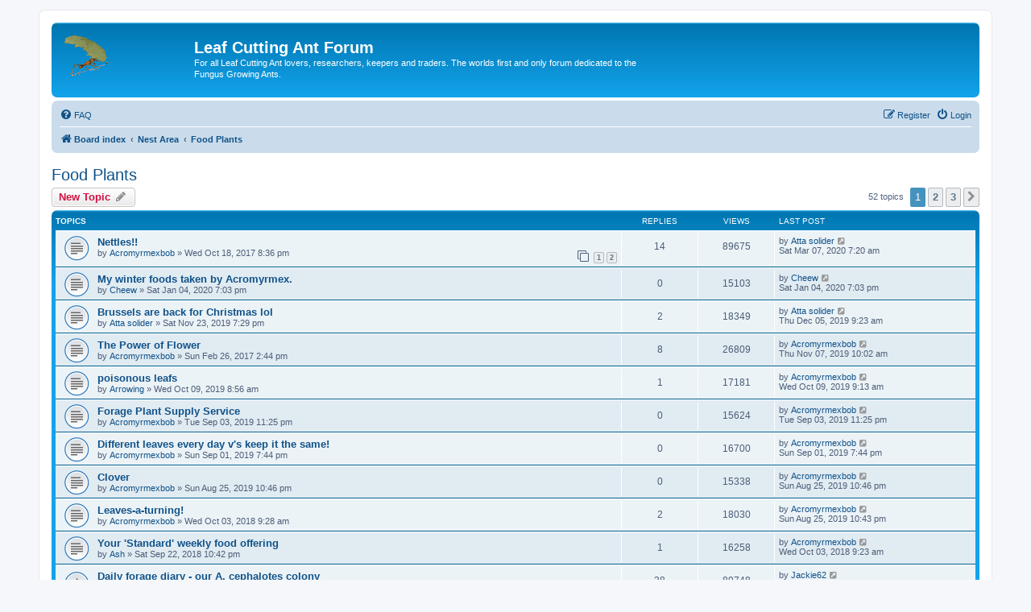

--- FILE ---
content_type: text/html; charset=UTF-8
request_url: http://www.leafcuttingants.com/forum/viewforum.php?f=14&sid=5be2d849d5d107bf4dc07c7b60a51872
body_size: 7907
content:
<!DOCTYPE html>
<html dir="ltr" lang="en-gb">
<head>
<meta charset="utf-8" />
<meta http-equiv="X-UA-Compatible" content="IE=edge">
<meta name="viewport" content="width=device-width, initial-scale=1" />

        <link href="https://groups.tapatalk-cdn.com/static/manifest/manifest.json" rel="manifest">
        
        <meta name="apple-itunes-app" content="app-id=307880732, affiliate-data=at=10lR7C, app-argument=tapatalk://www.leafcuttingants.com/forum/?fid=14&page=1&perpage=25&location=forum" />
        
<title>Food Plants - Leaf Cutting Ant Forum</title>

	<link rel="alternate" type="application/atom+xml" title="Feed - Leaf Cutting Ant Forum" href="/forum/app.php/feed?sid=fdb8e6a19507b3f1452f9c9dbe7b9d05">			<link rel="alternate" type="application/atom+xml" title="Feed - New Topics" href="/forum/app.php/feed/topics?sid=fdb8e6a19507b3f1452f9c9dbe7b9d05">		<link rel="alternate" type="application/atom+xml" title="Feed - Forum - Food Plants" href="/forum/app.php/feed/forum/14?sid=fdb8e6a19507b3f1452f9c9dbe7b9d05">		
	<link rel="canonical" href="http://www.leafcuttingants.com/forum/viewforum.php?f=14">

<!--
	phpBB style name: prosilver
	Based on style:   prosilver (this is the default phpBB3 style)
	Original author:  Tom Beddard ( http://www.subBlue.com/ )
	Modified by:
-->

<link href="./assets/css/font-awesome.min.css?assets_version=11" rel="stylesheet">
<link href="./styles/prosilver/theme/stylesheet.css?assets_version=11" rel="stylesheet">
<link href="./styles/prosilver/theme/en/stylesheet.css?assets_version=11" rel="stylesheet">




<!--[if lte IE 9]>
	<link href="./styles/prosilver/theme/tweaks.css?assets_version=11" rel="stylesheet">
<![endif]-->





</head>
<body id="phpbb" class="nojs notouch section-viewforum ltr ">


<div id="wrap" class="wrap">
	<a id="top" class="top-anchor" accesskey="t"></a>
	<div id="page-header">
		<div class="headerbar" role="banner">
					<div class="inner">

			<div id="site-description" class="site-description">
				<a id="logo" class="logo" href="./index.php?sid=fdb8e6a19507b3f1452f9c9dbe7b9d05" title="Board index"><span class="site_logo"></span></a>
				<h1>Leaf Cutting Ant Forum</h1>
				<p>For all Leaf Cutting Ant lovers, researchers, keepers and traders. The worlds first and only forum dedicated to the Fungus Growing Ants.</p>
				<p class="skiplink"><a href="#start_here">Skip to content</a></p>
			</div>

									
			</div>
					</div>
				<div class="navbar" role="navigation">
	<div class="inner">

	<ul id="nav-main" class="nav-main linklist" role="menubar">

		<li id="quick-links" class="quick-links dropdown-container responsive-menu hidden" data-skip-responsive="true">
			<a href="#" class="dropdown-trigger">
				<i class="icon fa-bars fa-fw" aria-hidden="true"></i><span>Quick links</span>
			</a>
			<div class="dropdown">
				<div class="pointer"><div class="pointer-inner"></div></div>
				<ul class="dropdown-contents" role="menu">
					
					
										<li class="separator"></li>

									</ul>
			</div>
		</li>

				<li data-skip-responsive="true">
			<a href="/forum/app.php/help/faq?sid=fdb8e6a19507b3f1452f9c9dbe7b9d05" rel="help" title="Frequently Asked Questions" role="menuitem">
				<i class="icon fa-question-circle fa-fw" aria-hidden="true"></i><span>FAQ</span>
			</a>
		</li>
						
			<li class="rightside"  data-skip-responsive="true">
			<a href="./ucp.php?mode=login&amp;sid=fdb8e6a19507b3f1452f9c9dbe7b9d05" title="Login" accesskey="x" role="menuitem">
				<i class="icon fa-power-off fa-fw" aria-hidden="true"></i><span>Login</span>
			</a>
		</li>
					<li class="rightside" data-skip-responsive="true">
				<a href="./ucp.php?mode=register&amp;sid=fdb8e6a19507b3f1452f9c9dbe7b9d05" role="menuitem">
					<i class="icon fa-pencil-square-o  fa-fw" aria-hidden="true"></i><span>Register</span>
				</a>
			</li>
						</ul>

	<ul id="nav-breadcrumbs" class="nav-breadcrumbs linklist navlinks" role="menubar">
								<li class="breadcrumbs" itemscope itemtype="http://schema.org/BreadcrumbList">
										<span class="crumb"  itemtype="http://schema.org/ListItem" itemprop="itemListElement" itemscope><a href="./index.php?sid=fdb8e6a19507b3f1452f9c9dbe7b9d05" itemtype="https://schema.org/Thing" itemprop="item" accesskey="h" data-navbar-reference="index"><i class="icon fa-home fa-fw"></i><span itemprop="name">Board index</span></a><meta itemprop="position" content="1" /></span>

											<span class="crumb"  itemtype="http://schema.org/ListItem" itemprop="itemListElement" itemscope data-forum-id="8"><a href="./viewforum.php?f=8&amp;sid=fdb8e6a19507b3f1452f9c9dbe7b9d05" itemtype="https://schema.org/Thing" itemprop="item"><span itemprop="name">Nest Area</span></a><meta itemprop="position" content="2" /></span>
															<span class="crumb"  itemtype="http://schema.org/ListItem" itemprop="itemListElement" itemscope data-forum-id="14"><a href="./viewforum.php?f=14&amp;sid=fdb8e6a19507b3f1452f9c9dbe7b9d05" itemtype="https://schema.org/Thing" itemprop="item"><span itemprop="name">Food Plants</span></a><meta itemprop="position" content="3" /></span>
												</li>
		
			</ul>

	</div>
</div>
	</div>

	
	<a id="start_here" class="anchor"></a>
	<div id="page-body" class="page-body" role="main">
		
		<h2 class="forum-title"><a href="./viewforum.php?f=14&amp;sid=fdb8e6a19507b3f1452f9c9dbe7b9d05">Food Plants</a></h2>
<div>
	<!-- NOTE: remove the style="display: none" when you want to have the forum description on the forum body -->
	<div style="display: none !important;">What you feed, where you get it from, basically we will build up a comrehensive list of suitable plants to feed Leaf Cutters. Also in temperate countries, what do you feed them in the Winter?<br /></div>	</div>



	<div class="action-bar bar-top">

				
		<a href="./posting.php?mode=post&amp;f=14&amp;sid=fdb8e6a19507b3f1452f9c9dbe7b9d05" class="button" title="Post a new topic">
							<span>New Topic</span> <i class="icon fa-pencil fa-fw" aria-hidden="true"></i>
					</a>
				
	
	<div class="pagination">
				52 topics
					<ul>
		<li class="active"><span>1</span></li>
				<li><a class="button" href="./viewforum.php?f=14&amp;sid=fdb8e6a19507b3f1452f9c9dbe7b9d05&amp;start=25" role="button">2</a></li>
				<li><a class="button" href="./viewforum.php?f=14&amp;sid=fdb8e6a19507b3f1452f9c9dbe7b9d05&amp;start=50" role="button">3</a></li>
				<li class="arrow next"><a class="button button-icon-only" href="./viewforum.php?f=14&amp;sid=fdb8e6a19507b3f1452f9c9dbe7b9d05&amp;start=25" rel="next" role="button"><i class="icon fa-chevron-right fa-fw" aria-hidden="true"></i><span class="sr-only">Next</span></a></li>
	</ul>
			</div>

	</div>




	
			<div class="forumbg">
		<div class="inner">
		<ul class="topiclist">
			<li class="header">
				<dl class="row-item">
					<dt><div class="list-inner">Topics</div></dt>
					<dd class="posts">Replies</dd>
					<dd class="views">Views</dd>
					<dd class="lastpost"><span>Last post</span></dd>
				</dl>
			</li>
		</ul>
		<ul class="topiclist topics">
	
				<li class="row bg1">
						<dl class="row-item topic_read">
				<dt title="No unread posts">
										<div class="list-inner">
																		<a href="./viewtopic.php?f=14&amp;t=983&amp;sid=fdb8e6a19507b3f1452f9c9dbe7b9d05" class="topictitle">Nettles!!</a>																								<br />
						
												<div class="responsive-show" style="display: none;">
							Last post by <a href="./memberlist.php?mode=viewprofile&amp;u=58&amp;sid=fdb8e6a19507b3f1452f9c9dbe7b9d05" class="username">Atta solider</a> &laquo; <a href="./viewtopic.php?f=14&amp;t=983&amp;p=48353&amp;sid=fdb8e6a19507b3f1452f9c9dbe7b9d05#p48353" title="Go to last post">Sat Mar 07, 2020 7:20 am</a>
													</div>
														<span class="responsive-show left-box" style="display: none;">Replies: <strong>14</strong></span>
													
						<div class="topic-poster responsive-hide left-box">
																					by <a href="./memberlist.php?mode=viewprofile&amp;u=2&amp;sid=fdb8e6a19507b3f1452f9c9dbe7b9d05" class="username">Acromyrmexbob</a> &raquo; Wed Oct 18, 2017 8:36 pm
													</div>

												<div class="pagination">
							<span><i class="icon fa-clone fa-fw" aria-hidden="true"></i></span>
							<ul>
															<li><a class="button" href="./viewtopic.php?f=14&amp;t=983&amp;sid=fdb8e6a19507b3f1452f9c9dbe7b9d05">1</a></li>
																							<li><a class="button" href="./viewtopic.php?f=14&amp;t=983&amp;sid=fdb8e6a19507b3f1452f9c9dbe7b9d05&amp;start=10">2</a></li>
																																													</ul>
						</div>
						
											</div>
				</dt>
				<dd class="posts">14 <dfn>Replies</dfn></dd>
				<dd class="views">89675 <dfn>Views</dfn></dd>
				<dd class="lastpost">
					<span><dfn>Last post </dfn>by <a href="./memberlist.php?mode=viewprofile&amp;u=58&amp;sid=fdb8e6a19507b3f1452f9c9dbe7b9d05" class="username">Atta solider</a>													<a href="./viewtopic.php?f=14&amp;t=983&amp;p=48353&amp;sid=fdb8e6a19507b3f1452f9c9dbe7b9d05#p48353" title="Go to last post">
								<i class="icon fa-external-link-square fa-fw icon-lightgray icon-md" aria-hidden="true"></i><span class="sr-only"></span>
							</a>
												<br />Sat Mar 07, 2020 7:20 am
					</span>
				</dd>
			</dl>
					</li>
		
	

	
	
				<li class="row bg2">
						<dl class="row-item topic_read">
				<dt title="No unread posts">
										<div class="list-inner">
																		<a href="./viewtopic.php?f=14&amp;t=47659&amp;sid=fdb8e6a19507b3f1452f9c9dbe7b9d05" class="topictitle">My winter foods taken by Acromyrmex. </a>																								<br />
						
												<div class="responsive-show" style="display: none;">
							Last post by <a href="./memberlist.php?mode=viewprofile&amp;u=367&amp;sid=fdb8e6a19507b3f1452f9c9dbe7b9d05" class="username">Cheew</a> &laquo; <a href="./viewtopic.php?f=14&amp;t=47659&amp;p=48345&amp;sid=fdb8e6a19507b3f1452f9c9dbe7b9d05#p48345" title="Go to last post">Sat Jan 04, 2020 7:03 pm</a>
													</div>
													
						<div class="topic-poster responsive-hide left-box">
																					by <a href="./memberlist.php?mode=viewprofile&amp;u=367&amp;sid=fdb8e6a19507b3f1452f9c9dbe7b9d05" class="username">Cheew</a> &raquo; Sat Jan 04, 2020 7:03 pm
													</div>

						
											</div>
				</dt>
				<dd class="posts">0 <dfn>Replies</dfn></dd>
				<dd class="views">15103 <dfn>Views</dfn></dd>
				<dd class="lastpost">
					<span><dfn>Last post </dfn>by <a href="./memberlist.php?mode=viewprofile&amp;u=367&amp;sid=fdb8e6a19507b3f1452f9c9dbe7b9d05" class="username">Cheew</a>													<a href="./viewtopic.php?f=14&amp;t=47659&amp;p=48345&amp;sid=fdb8e6a19507b3f1452f9c9dbe7b9d05#p48345" title="Go to last post">
								<i class="icon fa-external-link-square fa-fw icon-lightgray icon-md" aria-hidden="true"></i><span class="sr-only"></span>
							</a>
												<br />Sat Jan 04, 2020 7:03 pm
					</span>
				</dd>
			</dl>
					</li>
		
	

	
	
				<li class="row bg1">
						<dl class="row-item topic_read">
				<dt title="No unread posts">
										<div class="list-inner">
																		<a href="./viewtopic.php?f=14&amp;t=47655&amp;sid=fdb8e6a19507b3f1452f9c9dbe7b9d05" class="topictitle">Brussels are back for Christmas lol</a>																								<br />
						
												<div class="responsive-show" style="display: none;">
							Last post by <a href="./memberlist.php?mode=viewprofile&amp;u=58&amp;sid=fdb8e6a19507b3f1452f9c9dbe7b9d05" class="username">Atta solider</a> &laquo; <a href="./viewtopic.php?f=14&amp;t=47655&amp;p=48325&amp;sid=fdb8e6a19507b3f1452f9c9dbe7b9d05#p48325" title="Go to last post">Thu Dec 05, 2019 9:23 am</a>
													</div>
														<span class="responsive-show left-box" style="display: none;">Replies: <strong>2</strong></span>
													
						<div class="topic-poster responsive-hide left-box">
																					by <a href="./memberlist.php?mode=viewprofile&amp;u=58&amp;sid=fdb8e6a19507b3f1452f9c9dbe7b9d05" class="username">Atta solider</a> &raquo; Sat Nov 23, 2019 7:29 pm
													</div>

						
											</div>
				</dt>
				<dd class="posts">2 <dfn>Replies</dfn></dd>
				<dd class="views">18349 <dfn>Views</dfn></dd>
				<dd class="lastpost">
					<span><dfn>Last post </dfn>by <a href="./memberlist.php?mode=viewprofile&amp;u=58&amp;sid=fdb8e6a19507b3f1452f9c9dbe7b9d05" class="username">Atta solider</a>													<a href="./viewtopic.php?f=14&amp;t=47655&amp;p=48325&amp;sid=fdb8e6a19507b3f1452f9c9dbe7b9d05#p48325" title="Go to last post">
								<i class="icon fa-external-link-square fa-fw icon-lightgray icon-md" aria-hidden="true"></i><span class="sr-only"></span>
							</a>
												<br />Thu Dec 05, 2019 9:23 am
					</span>
				</dd>
			</dl>
					</li>
		
	

	
	
				<li class="row bg2">
						<dl class="row-item topic_read">
				<dt title="No unread posts">
										<div class="list-inner">
																		<a href="./viewtopic.php?f=14&amp;t=931&amp;sid=fdb8e6a19507b3f1452f9c9dbe7b9d05" class="topictitle">The Power of Flower</a>																								<br />
						
												<div class="responsive-show" style="display: none;">
							Last post by <a href="./memberlist.php?mode=viewprofile&amp;u=2&amp;sid=fdb8e6a19507b3f1452f9c9dbe7b9d05" class="username">Acromyrmexbob</a> &laquo; <a href="./viewtopic.php?f=14&amp;t=931&amp;p=48212&amp;sid=fdb8e6a19507b3f1452f9c9dbe7b9d05#p48212" title="Go to last post">Thu Nov 07, 2019 10:02 am</a>
													</div>
														<span class="responsive-show left-box" style="display: none;">Replies: <strong>8</strong></span>
													
						<div class="topic-poster responsive-hide left-box">
																					by <a href="./memberlist.php?mode=viewprofile&amp;u=2&amp;sid=fdb8e6a19507b3f1452f9c9dbe7b9d05" class="username">Acromyrmexbob</a> &raquo; Sun Feb 26, 2017 2:44 pm
													</div>

						
											</div>
				</dt>
				<dd class="posts">8 <dfn>Replies</dfn></dd>
				<dd class="views">26809 <dfn>Views</dfn></dd>
				<dd class="lastpost">
					<span><dfn>Last post </dfn>by <a href="./memberlist.php?mode=viewprofile&amp;u=2&amp;sid=fdb8e6a19507b3f1452f9c9dbe7b9d05" class="username">Acromyrmexbob</a>													<a href="./viewtopic.php?f=14&amp;t=931&amp;p=48212&amp;sid=fdb8e6a19507b3f1452f9c9dbe7b9d05#p48212" title="Go to last post">
								<i class="icon fa-external-link-square fa-fw icon-lightgray icon-md" aria-hidden="true"></i><span class="sr-only"></span>
							</a>
												<br />Thu Nov 07, 2019 10:02 am
					</span>
				</dd>
			</dl>
					</li>
		
	

	
	
				<li class="row bg1">
						<dl class="row-item topic_read">
				<dt title="No unread posts">
										<div class="list-inner">
																		<a href="./viewtopic.php?f=14&amp;t=47625&amp;sid=fdb8e6a19507b3f1452f9c9dbe7b9d05" class="topictitle">poisonous leafs</a>																								<br />
						
												<div class="responsive-show" style="display: none;">
							Last post by <a href="./memberlist.php?mode=viewprofile&amp;u=2&amp;sid=fdb8e6a19507b3f1452f9c9dbe7b9d05" class="username">Acromyrmexbob</a> &laquo; <a href="./viewtopic.php?f=14&amp;t=47625&amp;p=48037&amp;sid=fdb8e6a19507b3f1452f9c9dbe7b9d05#p48037" title="Go to last post">Wed Oct 09, 2019 9:13 am</a>
													</div>
														<span class="responsive-show left-box" style="display: none;">Replies: <strong>1</strong></span>
													
						<div class="topic-poster responsive-hide left-box">
																					by <a href="./memberlist.php?mode=viewprofile&amp;u=14423&amp;sid=fdb8e6a19507b3f1452f9c9dbe7b9d05" class="username">Arrowing</a> &raquo; Wed Oct 09, 2019 8:56 am
													</div>

						
											</div>
				</dt>
				<dd class="posts">1 <dfn>Replies</dfn></dd>
				<dd class="views">17181 <dfn>Views</dfn></dd>
				<dd class="lastpost">
					<span><dfn>Last post </dfn>by <a href="./memberlist.php?mode=viewprofile&amp;u=2&amp;sid=fdb8e6a19507b3f1452f9c9dbe7b9d05" class="username">Acromyrmexbob</a>													<a href="./viewtopic.php?f=14&amp;t=47625&amp;p=48037&amp;sid=fdb8e6a19507b3f1452f9c9dbe7b9d05#p48037" title="Go to last post">
								<i class="icon fa-external-link-square fa-fw icon-lightgray icon-md" aria-hidden="true"></i><span class="sr-only"></span>
							</a>
												<br />Wed Oct 09, 2019 9:13 am
					</span>
				</dd>
			</dl>
					</li>
		
	

	
	
				<li class="row bg2">
						<dl class="row-item topic_read">
				<dt title="No unread posts">
										<div class="list-inner">
																		<a href="./viewtopic.php?f=14&amp;t=47621&amp;sid=fdb8e6a19507b3f1452f9c9dbe7b9d05" class="topictitle">Forage Plant Supply Service</a>																								<br />
						
												<div class="responsive-show" style="display: none;">
							Last post by <a href="./memberlist.php?mode=viewprofile&amp;u=2&amp;sid=fdb8e6a19507b3f1452f9c9dbe7b9d05" class="username">Acromyrmexbob</a> &laquo; <a href="./viewtopic.php?f=14&amp;t=47621&amp;p=48030&amp;sid=fdb8e6a19507b3f1452f9c9dbe7b9d05#p48030" title="Go to last post">Tue Sep 03, 2019 11:25 pm</a>
													</div>
													
						<div class="topic-poster responsive-hide left-box">
																					by <a href="./memberlist.php?mode=viewprofile&amp;u=2&amp;sid=fdb8e6a19507b3f1452f9c9dbe7b9d05" class="username">Acromyrmexbob</a> &raquo; Tue Sep 03, 2019 11:25 pm
													</div>

						
											</div>
				</dt>
				<dd class="posts">0 <dfn>Replies</dfn></dd>
				<dd class="views">15624 <dfn>Views</dfn></dd>
				<dd class="lastpost">
					<span><dfn>Last post </dfn>by <a href="./memberlist.php?mode=viewprofile&amp;u=2&amp;sid=fdb8e6a19507b3f1452f9c9dbe7b9d05" class="username">Acromyrmexbob</a>													<a href="./viewtopic.php?f=14&amp;t=47621&amp;p=48030&amp;sid=fdb8e6a19507b3f1452f9c9dbe7b9d05#p48030" title="Go to last post">
								<i class="icon fa-external-link-square fa-fw icon-lightgray icon-md" aria-hidden="true"></i><span class="sr-only"></span>
							</a>
												<br />Tue Sep 03, 2019 11:25 pm
					</span>
				</dd>
			</dl>
					</li>
		
	

	
	
				<li class="row bg1">
						<dl class="row-item topic_read">
				<dt title="No unread posts">
										<div class="list-inner">
																		<a href="./viewtopic.php?f=14&amp;t=47611&amp;sid=fdb8e6a19507b3f1452f9c9dbe7b9d05" class="topictitle">Different leaves every day v's keep it the same!</a>																								<br />
						
												<div class="responsive-show" style="display: none;">
							Last post by <a href="./memberlist.php?mode=viewprofile&amp;u=2&amp;sid=fdb8e6a19507b3f1452f9c9dbe7b9d05" class="username">Acromyrmexbob</a> &laquo; <a href="./viewtopic.php?f=14&amp;t=47611&amp;p=48018&amp;sid=fdb8e6a19507b3f1452f9c9dbe7b9d05#p48018" title="Go to last post">Sun Sep 01, 2019 7:44 pm</a>
													</div>
													
						<div class="topic-poster responsive-hide left-box">
																					by <a href="./memberlist.php?mode=viewprofile&amp;u=2&amp;sid=fdb8e6a19507b3f1452f9c9dbe7b9d05" class="username">Acromyrmexbob</a> &raquo; Sun Sep 01, 2019 7:44 pm
													</div>

						
											</div>
				</dt>
				<dd class="posts">0 <dfn>Replies</dfn></dd>
				<dd class="views">16700 <dfn>Views</dfn></dd>
				<dd class="lastpost">
					<span><dfn>Last post </dfn>by <a href="./memberlist.php?mode=viewprofile&amp;u=2&amp;sid=fdb8e6a19507b3f1452f9c9dbe7b9d05" class="username">Acromyrmexbob</a>													<a href="./viewtopic.php?f=14&amp;t=47611&amp;p=48018&amp;sid=fdb8e6a19507b3f1452f9c9dbe7b9d05#p48018" title="Go to last post">
								<i class="icon fa-external-link-square fa-fw icon-lightgray icon-md" aria-hidden="true"></i><span class="sr-only"></span>
							</a>
												<br />Sun Sep 01, 2019 7:44 pm
					</span>
				</dd>
			</dl>
					</li>
		
	

	
	
				<li class="row bg2">
						<dl class="row-item topic_read">
				<dt title="No unread posts">
										<div class="list-inner">
																		<a href="./viewtopic.php?f=14&amp;t=47606&amp;sid=fdb8e6a19507b3f1452f9c9dbe7b9d05" class="topictitle">Clover</a>																								<br />
						
												<div class="responsive-show" style="display: none;">
							Last post by <a href="./memberlist.php?mode=viewprofile&amp;u=2&amp;sid=fdb8e6a19507b3f1452f9c9dbe7b9d05" class="username">Acromyrmexbob</a> &laquo; <a href="./viewtopic.php?f=14&amp;t=47606&amp;p=48012&amp;sid=fdb8e6a19507b3f1452f9c9dbe7b9d05#p48012" title="Go to last post">Sun Aug 25, 2019 10:46 pm</a>
													</div>
													
						<div class="topic-poster responsive-hide left-box">
																					by <a href="./memberlist.php?mode=viewprofile&amp;u=2&amp;sid=fdb8e6a19507b3f1452f9c9dbe7b9d05" class="username">Acromyrmexbob</a> &raquo; Sun Aug 25, 2019 10:46 pm
													</div>

						
											</div>
				</dt>
				<dd class="posts">0 <dfn>Replies</dfn></dd>
				<dd class="views">15338 <dfn>Views</dfn></dd>
				<dd class="lastpost">
					<span><dfn>Last post </dfn>by <a href="./memberlist.php?mode=viewprofile&amp;u=2&amp;sid=fdb8e6a19507b3f1452f9c9dbe7b9d05" class="username">Acromyrmexbob</a>													<a href="./viewtopic.php?f=14&amp;t=47606&amp;p=48012&amp;sid=fdb8e6a19507b3f1452f9c9dbe7b9d05#p48012" title="Go to last post">
								<i class="icon fa-external-link-square fa-fw icon-lightgray icon-md" aria-hidden="true"></i><span class="sr-only"></span>
							</a>
												<br />Sun Aug 25, 2019 10:46 pm
					</span>
				</dd>
			</dl>
					</li>
		
	

	
	
				<li class="row bg1">
						<dl class="row-item topic_read">
				<dt title="No unread posts">
										<div class="list-inner">
																		<a href="./viewtopic.php?f=14&amp;t=39802&amp;sid=fdb8e6a19507b3f1452f9c9dbe7b9d05" class="topictitle">Leaves-a-turning!</a>																								<br />
						
												<div class="responsive-show" style="display: none;">
							Last post by <a href="./memberlist.php?mode=viewprofile&amp;u=2&amp;sid=fdb8e6a19507b3f1452f9c9dbe7b9d05" class="username">Acromyrmexbob</a> &laquo; <a href="./viewtopic.php?f=14&amp;t=39802&amp;p=48010&amp;sid=fdb8e6a19507b3f1452f9c9dbe7b9d05#p48010" title="Go to last post">Sun Aug 25, 2019 10:43 pm</a>
													</div>
														<span class="responsive-show left-box" style="display: none;">Replies: <strong>2</strong></span>
													
						<div class="topic-poster responsive-hide left-box">
																					by <a href="./memberlist.php?mode=viewprofile&amp;u=2&amp;sid=fdb8e6a19507b3f1452f9c9dbe7b9d05" class="username">Acromyrmexbob</a> &raquo; Wed Oct 03, 2018 9:28 am
													</div>

						
											</div>
				</dt>
				<dd class="posts">2 <dfn>Replies</dfn></dd>
				<dd class="views">18030 <dfn>Views</dfn></dd>
				<dd class="lastpost">
					<span><dfn>Last post </dfn>by <a href="./memberlist.php?mode=viewprofile&amp;u=2&amp;sid=fdb8e6a19507b3f1452f9c9dbe7b9d05" class="username">Acromyrmexbob</a>													<a href="./viewtopic.php?f=14&amp;t=39802&amp;p=48010&amp;sid=fdb8e6a19507b3f1452f9c9dbe7b9d05#p48010" title="Go to last post">
								<i class="icon fa-external-link-square fa-fw icon-lightgray icon-md" aria-hidden="true"></i><span class="sr-only"></span>
							</a>
												<br />Sun Aug 25, 2019 10:43 pm
					</span>
				</dd>
			</dl>
					</li>
		
	

	
	
				<li class="row bg2">
						<dl class="row-item topic_read">
				<dt title="No unread posts">
										<div class="list-inner">
																		<a href="./viewtopic.php?f=14&amp;t=39572&amp;sid=fdb8e6a19507b3f1452f9c9dbe7b9d05" class="topictitle">Your 'Standard' weekly food offering</a>																								<br />
						
												<div class="responsive-show" style="display: none;">
							Last post by <a href="./memberlist.php?mode=viewprofile&amp;u=2&amp;sid=fdb8e6a19507b3f1452f9c9dbe7b9d05" class="username">Acromyrmexbob</a> &laquo; <a href="./viewtopic.php?f=14&amp;t=39572&amp;p=39944&amp;sid=fdb8e6a19507b3f1452f9c9dbe7b9d05#p39944" title="Go to last post">Wed Oct 03, 2018 9:23 am</a>
													</div>
														<span class="responsive-show left-box" style="display: none;">Replies: <strong>1</strong></span>
													
						<div class="topic-poster responsive-hide left-box">
																					by <a href="./memberlist.php?mode=viewprofile&amp;u=5281&amp;sid=fdb8e6a19507b3f1452f9c9dbe7b9d05" class="username">Ash</a> &raquo; Sat Sep 22, 2018 10:42 pm
													</div>

						
											</div>
				</dt>
				<dd class="posts">1 <dfn>Replies</dfn></dd>
				<dd class="views">16258 <dfn>Views</dfn></dd>
				<dd class="lastpost">
					<span><dfn>Last post </dfn>by <a href="./memberlist.php?mode=viewprofile&amp;u=2&amp;sid=fdb8e6a19507b3f1452f9c9dbe7b9d05" class="username">Acromyrmexbob</a>													<a href="./viewtopic.php?f=14&amp;t=39572&amp;p=39944&amp;sid=fdb8e6a19507b3f1452f9c9dbe7b9d05#p39944" title="Go to last post">
								<i class="icon fa-external-link-square fa-fw icon-lightgray icon-md" aria-hidden="true"></i><span class="sr-only"></span>
							</a>
												<br />Wed Oct 03, 2018 9:23 am
					</span>
				</dd>
			</dl>
					</li>
		
	

	
	
				<li class="row bg1">
						<dl class="row-item topic_read_hot">
				<dt title="No unread posts">
										<div class="list-inner">
																		<a href="./viewtopic.php?f=14&amp;t=21729&amp;sid=fdb8e6a19507b3f1452f9c9dbe7b9d05" class="topictitle">Daily forage diary - our A. cephalotes colony</a>																								<br />
						
												<div class="responsive-show" style="display: none;">
							Last post by <a href="./memberlist.php?mode=viewprofile&amp;u=71&amp;sid=fdb8e6a19507b3f1452f9c9dbe7b9d05" class="username">Jackie62</a> &laquo; <a href="./viewtopic.php?f=14&amp;t=21729&amp;p=21826&amp;sid=fdb8e6a19507b3f1452f9c9dbe7b9d05#p21826" title="Go to last post">Wed Jul 18, 2018 3:01 pm</a>
													</div>
														<span class="responsive-show left-box" style="display: none;">Replies: <strong>38</strong></span>
													
						<div class="topic-poster responsive-hide left-box">
																					by <a href="./memberlist.php?mode=viewprofile&amp;u=71&amp;sid=fdb8e6a19507b3f1452f9c9dbe7b9d05" class="username">Jackie62</a> &raquo; Thu May 03, 2018 10:59 am
													</div>

												<div class="pagination">
							<span><i class="icon fa-clone fa-fw" aria-hidden="true"></i></span>
							<ul>
															<li><a class="button" href="./viewtopic.php?f=14&amp;t=21729&amp;sid=fdb8e6a19507b3f1452f9c9dbe7b9d05">1</a></li>
																							<li><a class="button" href="./viewtopic.php?f=14&amp;t=21729&amp;sid=fdb8e6a19507b3f1452f9c9dbe7b9d05&amp;start=10">2</a></li>
																							<li><a class="button" href="./viewtopic.php?f=14&amp;t=21729&amp;sid=fdb8e6a19507b3f1452f9c9dbe7b9d05&amp;start=20">3</a></li>
																							<li><a class="button" href="./viewtopic.php?f=14&amp;t=21729&amp;sid=fdb8e6a19507b3f1452f9c9dbe7b9d05&amp;start=30">4</a></li>
																																													</ul>
						</div>
						
											</div>
				</dt>
				<dd class="posts">38 <dfn>Replies</dfn></dd>
				<dd class="views">89748 <dfn>Views</dfn></dd>
				<dd class="lastpost">
					<span><dfn>Last post </dfn>by <a href="./memberlist.php?mode=viewprofile&amp;u=71&amp;sid=fdb8e6a19507b3f1452f9c9dbe7b9d05" class="username">Jackie62</a>													<a href="./viewtopic.php?f=14&amp;t=21729&amp;p=21826&amp;sid=fdb8e6a19507b3f1452f9c9dbe7b9d05#p21826" title="Go to last post">
								<i class="icon fa-external-link-square fa-fw icon-lightgray icon-md" aria-hidden="true"></i><span class="sr-only"></span>
							</a>
												<br />Wed Jul 18, 2018 3:01 pm
					</span>
				</dd>
			</dl>
					</li>
		
	

	
	
				<li class="row bg2">
						<dl class="row-item topic_read">
				<dt title="No unread posts">
										<div class="list-inner">
																		<a href="./viewtopic.php?f=14&amp;t=21763&amp;sid=fdb8e6a19507b3f1452f9c9dbe7b9d05" class="topictitle">How our A.cephalotes receive new leaves</a>																								<br />
						
												<div class="responsive-show" style="display: none;">
							Last post by <a href="./memberlist.php?mode=viewprofile&amp;u=71&amp;sid=fdb8e6a19507b3f1452f9c9dbe7b9d05" class="username">Jackie62</a> &laquo; <a href="./viewtopic.php?f=14&amp;t=21763&amp;p=21707&amp;sid=fdb8e6a19507b3f1452f9c9dbe7b9d05#p21707" title="Go to last post">Fri May 18, 2018 1:24 pm</a>
													</div>
													
						<div class="topic-poster responsive-hide left-box">
																					by <a href="./memberlist.php?mode=viewprofile&amp;u=71&amp;sid=fdb8e6a19507b3f1452f9c9dbe7b9d05" class="username">Jackie62</a> &raquo; Fri May 18, 2018 1:24 pm
													</div>

						
											</div>
				</dt>
				<dd class="posts">0 <dfn>Replies</dfn></dd>
				<dd class="views">15034 <dfn>Views</dfn></dd>
				<dd class="lastpost">
					<span><dfn>Last post </dfn>by <a href="./memberlist.php?mode=viewprofile&amp;u=71&amp;sid=fdb8e6a19507b3f1452f9c9dbe7b9d05" class="username">Jackie62</a>													<a href="./viewtopic.php?f=14&amp;t=21763&amp;p=21707&amp;sid=fdb8e6a19507b3f1452f9c9dbe7b9d05#p21707" title="Go to last post">
								<i class="icon fa-external-link-square fa-fw icon-lightgray icon-md" aria-hidden="true"></i><span class="sr-only"></span>
							</a>
												<br />Fri May 18, 2018 1:24 pm
					</span>
				</dd>
			</dl>
					</li>
		
	

	
	
				<li class="row bg1">
						<dl class="row-item topic_read_hot">
				<dt title="No unread posts">
										<div class="list-inner">
																		<a href="./viewtopic.php?f=14&amp;t=21719&amp;sid=fdb8e6a19507b3f1452f9c9dbe7b9d05" class="topictitle">Daily Food Diary, LCA HQ</a>																								<br />
						
												<div class="responsive-show" style="display: none;">
							Last post by <a href="./memberlist.php?mode=viewprofile&amp;u=71&amp;sid=fdb8e6a19507b3f1452f9c9dbe7b9d05" class="username">Jackie62</a> &laquo; <a href="./viewtopic.php?f=14&amp;t=21719&amp;p=21700&amp;sid=fdb8e6a19507b3f1452f9c9dbe7b9d05#p21700" title="Go to last post">Fri May 18, 2018 11:29 am</a>
													</div>
														<span class="responsive-show left-box" style="display: none;">Replies: <strong>26</strong></span>
													
						<div class="topic-poster responsive-hide left-box">
																					by <a href="./memberlist.php?mode=viewprofile&amp;u=3856&amp;sid=fdb8e6a19507b3f1452f9c9dbe7b9d05" class="username">Occultus</a> &raquo; Mon Apr 30, 2018 10:18 pm
													</div>

												<div class="pagination">
							<span><i class="icon fa-clone fa-fw" aria-hidden="true"></i></span>
							<ul>
															<li><a class="button" href="./viewtopic.php?f=14&amp;t=21719&amp;sid=fdb8e6a19507b3f1452f9c9dbe7b9d05">1</a></li>
																							<li><a class="button" href="./viewtopic.php?f=14&amp;t=21719&amp;sid=fdb8e6a19507b3f1452f9c9dbe7b9d05&amp;start=10">2</a></li>
																							<li><a class="button" href="./viewtopic.php?f=14&amp;t=21719&amp;sid=fdb8e6a19507b3f1452f9c9dbe7b9d05&amp;start=20">3</a></li>
																																													</ul>
						</div>
						
											</div>
				</dt>
				<dd class="posts">26 <dfn>Replies</dfn></dd>
				<dd class="views">69519 <dfn>Views</dfn></dd>
				<dd class="lastpost">
					<span><dfn>Last post </dfn>by <a href="./memberlist.php?mode=viewprofile&amp;u=71&amp;sid=fdb8e6a19507b3f1452f9c9dbe7b9d05" class="username">Jackie62</a>													<a href="./viewtopic.php?f=14&amp;t=21719&amp;p=21700&amp;sid=fdb8e6a19507b3f1452f9c9dbe7b9d05#p21700" title="Go to last post">
								<i class="icon fa-external-link-square fa-fw icon-lightgray icon-md" aria-hidden="true"></i><span class="sr-only"></span>
							</a>
												<br />Fri May 18, 2018 11:29 am
					</span>
				</dd>
			</dl>
					</li>
		
	

	
	
				<li class="row bg2">
						<dl class="row-item topic_read">
				<dt title="No unread posts">
										<div class="list-inner">
																		<a href="./viewtopic.php?f=14&amp;t=30&amp;sid=fdb8e6a19507b3f1452f9c9dbe7b9d05" class="topictitle">Plant identification thread.</a>																								<br />
						
												<div class="responsive-show" style="display: none;">
							Last post by <a href="./memberlist.php?mode=viewprofile&amp;u=2&amp;sid=fdb8e6a19507b3f1452f9c9dbe7b9d05" class="username">Acromyrmexbob</a> &laquo; <a href="./viewtopic.php?f=14&amp;t=30&amp;p=21401&amp;sid=fdb8e6a19507b3f1452f9c9dbe7b9d05#p21401" title="Go to last post">Wed Apr 25, 2018 7:58 pm</a>
													</div>
														<span class="responsive-show left-box" style="display: none;">Replies: <strong>6</strong></span>
													
						<div class="topic-poster responsive-hide left-box">
																					by <a href="./memberlist.php?mode=viewprofile&amp;u=55&amp;sid=fdb8e6a19507b3f1452f9c9dbe7b9d05" class="username">Deansie26</a> &raquo; Wed Dec 02, 2015 9:37 pm
													</div>

						
											</div>
				</dt>
				<dd class="posts">6 <dfn>Replies</dfn></dd>
				<dd class="views">24811 <dfn>Views</dfn></dd>
				<dd class="lastpost">
					<span><dfn>Last post </dfn>by <a href="./memberlist.php?mode=viewprofile&amp;u=2&amp;sid=fdb8e6a19507b3f1452f9c9dbe7b9d05" class="username">Acromyrmexbob</a>													<a href="./viewtopic.php?f=14&amp;t=30&amp;p=21401&amp;sid=fdb8e6a19507b3f1452f9c9dbe7b9d05#p21401" title="Go to last post">
								<i class="icon fa-external-link-square fa-fw icon-lightgray icon-md" aria-hidden="true"></i><span class="sr-only"></span>
							</a>
												<br />Wed Apr 25, 2018 7:58 pm
					</span>
				</dd>
			</dl>
					</li>
		
	

	
	
				<li class="row bg1">
						<dl class="row-item topic_read">
				<dt title="No unread posts">
										<div class="list-inner">
																		<a href="./viewtopic.php?f=14&amp;t=21700&amp;sid=fdb8e6a19507b3f1452f9c9dbe7b9d05" class="topictitle">Cabbage!!</a>																								<br />
						
												<div class="responsive-show" style="display: none;">
							Last post by <a href="./memberlist.php?mode=viewprofile&amp;u=2&amp;sid=fdb8e6a19507b3f1452f9c9dbe7b9d05" class="username">Acromyrmexbob</a> &laquo; <a href="./viewtopic.php?f=14&amp;t=21700&amp;p=21400&amp;sid=fdb8e6a19507b3f1452f9c9dbe7b9d05#p21400" title="Go to last post">Wed Apr 25, 2018 7:56 pm</a>
													</div>
														<span class="responsive-show left-box" style="display: none;">Replies: <strong>2</strong></span>
													
						<div class="topic-poster responsive-hide left-box">
																					by <a href="./memberlist.php?mode=viewprofile&amp;u=2&amp;sid=fdb8e6a19507b3f1452f9c9dbe7b9d05" class="username">Acromyrmexbob</a> &raquo; Sun Apr 22, 2018 12:48 pm
													</div>

						
											</div>
				</dt>
				<dd class="posts">2 <dfn>Replies</dfn></dd>
				<dd class="views">19333 <dfn>Views</dfn></dd>
				<dd class="lastpost">
					<span><dfn>Last post </dfn>by <a href="./memberlist.php?mode=viewprofile&amp;u=2&amp;sid=fdb8e6a19507b3f1452f9c9dbe7b9d05" class="username">Acromyrmexbob</a>													<a href="./viewtopic.php?f=14&amp;t=21700&amp;p=21400&amp;sid=fdb8e6a19507b3f1452f9c9dbe7b9d05#p21400" title="Go to last post">
								<i class="icon fa-external-link-square fa-fw icon-lightgray icon-md" aria-hidden="true"></i><span class="sr-only"></span>
							</a>
												<br />Wed Apr 25, 2018 7:56 pm
					</span>
				</dd>
			</dl>
					</li>
		
	

	
	
				<li class="row bg2">
						<dl class="row-item topic_read">
				<dt title="No unread posts">
										<div class="list-inner">
																		<a href="./viewtopic.php?f=14&amp;t=600&amp;sid=fdb8e6a19507b3f1452f9c9dbe7b9d05" class="topictitle">Periwinkle</a>																								<br />
						
												<div class="responsive-show" style="display: none;">
							Last post by <a href="./memberlist.php?mode=viewprofile&amp;u=71&amp;sid=fdb8e6a19507b3f1452f9c9dbe7b9d05" class="username">Jackie62</a> &laquo; <a href="./viewtopic.php?f=14&amp;t=600&amp;p=21395&amp;sid=fdb8e6a19507b3f1452f9c9dbe7b9d05#p21395" title="Go to last post">Wed Apr 25, 2018 11:59 am</a>
													</div>
														<span class="responsive-show left-box" style="display: none;">Replies: <strong>10</strong></span>
													
						<div class="topic-poster responsive-hide left-box">
																					by <a href="./memberlist.php?mode=viewprofile&amp;u=104&amp;sid=fdb8e6a19507b3f1452f9c9dbe7b9d05" class="username">RichardP</a> &raquo; Sun Feb 21, 2016 11:37 am
													</div>

												<div class="pagination">
							<span><i class="icon fa-clone fa-fw" aria-hidden="true"></i></span>
							<ul>
															<li><a class="button" href="./viewtopic.php?f=14&amp;t=600&amp;sid=fdb8e6a19507b3f1452f9c9dbe7b9d05">1</a></li>
																							<li><a class="button" href="./viewtopic.php?f=14&amp;t=600&amp;sid=fdb8e6a19507b3f1452f9c9dbe7b9d05&amp;start=10">2</a></li>
																																													</ul>
						</div>
						
											</div>
				</dt>
				<dd class="posts">10 <dfn>Replies</dfn></dd>
				<dd class="views">34778 <dfn>Views</dfn></dd>
				<dd class="lastpost">
					<span><dfn>Last post </dfn>by <a href="./memberlist.php?mode=viewprofile&amp;u=71&amp;sid=fdb8e6a19507b3f1452f9c9dbe7b9d05" class="username">Jackie62</a>													<a href="./viewtopic.php?f=14&amp;t=600&amp;p=21395&amp;sid=fdb8e6a19507b3f1452f9c9dbe7b9d05#p21395" title="Go to last post">
								<i class="icon fa-external-link-square fa-fw icon-lightgray icon-md" aria-hidden="true"></i><span class="sr-only"></span>
							</a>
												<br />Wed Apr 25, 2018 11:59 am
					</span>
				</dd>
			</dl>
					</li>
		
	

	
	
				<li class="row bg1">
						<dl class="row-item topic_read">
				<dt title="No unread posts">
										<div class="list-inner">
																		<a href="./viewtopic.php?f=14&amp;t=21708&amp;sid=fdb8e6a19507b3f1452f9c9dbe7b9d05" class="topictitle">Sliced banana leaf</a>																								<br />
						
												<div class="responsive-show" style="display: none;">
							Last post by <a href="./memberlist.php?mode=viewprofile&amp;u=3856&amp;sid=fdb8e6a19507b3f1452f9c9dbe7b9d05" class="username">Occultus</a> &laquo; <a href="./viewtopic.php?f=14&amp;t=21708&amp;p=21380&amp;sid=fdb8e6a19507b3f1452f9c9dbe7b9d05#p21380" title="Go to last post">Mon Apr 23, 2018 11:09 pm</a>
													</div>
													
						<div class="topic-poster responsive-hide left-box">
																					by <a href="./memberlist.php?mode=viewprofile&amp;u=3856&amp;sid=fdb8e6a19507b3f1452f9c9dbe7b9d05" class="username">Occultus</a> &raquo; Mon Apr 23, 2018 11:09 pm
													</div>

						
											</div>
				</dt>
				<dd class="posts">0 <dfn>Replies</dfn></dd>
				<dd class="views">15097 <dfn>Views</dfn></dd>
				<dd class="lastpost">
					<span><dfn>Last post </dfn>by <a href="./memberlist.php?mode=viewprofile&amp;u=3856&amp;sid=fdb8e6a19507b3f1452f9c9dbe7b9d05" class="username">Occultus</a>													<a href="./viewtopic.php?f=14&amp;t=21708&amp;p=21380&amp;sid=fdb8e6a19507b3f1452f9c9dbe7b9d05#p21380" title="Go to last post">
								<i class="icon fa-external-link-square fa-fw icon-lightgray icon-md" aria-hidden="true"></i><span class="sr-only"></span>
							</a>
												<br />Mon Apr 23, 2018 11:09 pm
					</span>
				</dd>
			</dl>
					</li>
		
	

	
	
				<li class="row bg2">
						<dl class="row-item topic_read">
				<dt title="No unread posts">
										<div class="list-inner">
																		<a href="./viewtopic.php?f=14&amp;t=21697&amp;sid=fdb8e6a19507b3f1452f9c9dbe7b9d05" class="topictitle">Spring is here!!!</a>																								<br />
						
												<div class="responsive-show" style="display: none;">
							Last post by <a href="./memberlist.php?mode=viewprofile&amp;u=2&amp;sid=fdb8e6a19507b3f1452f9c9dbe7b9d05" class="username">Acromyrmexbob</a> &laquo; <a href="./viewtopic.php?f=14&amp;t=21697&amp;p=21351&amp;sid=fdb8e6a19507b3f1452f9c9dbe7b9d05#p21351" title="Go to last post">Sun Apr 22, 2018 12:26 pm</a>
													</div>
													
						<div class="topic-poster responsive-hide left-box">
																					by <a href="./memberlist.php?mode=viewprofile&amp;u=2&amp;sid=fdb8e6a19507b3f1452f9c9dbe7b9d05" class="username">Acromyrmexbob</a> &raquo; Sun Apr 22, 2018 12:26 pm
													</div>

						
											</div>
				</dt>
				<dd class="posts">0 <dfn>Replies</dfn></dd>
				<dd class="views">14984 <dfn>Views</dfn></dd>
				<dd class="lastpost">
					<span><dfn>Last post </dfn>by <a href="./memberlist.php?mode=viewprofile&amp;u=2&amp;sid=fdb8e6a19507b3f1452f9c9dbe7b9d05" class="username">Acromyrmexbob</a>													<a href="./viewtopic.php?f=14&amp;t=21697&amp;p=21351&amp;sid=fdb8e6a19507b3f1452f9c9dbe7b9d05#p21351" title="Go to last post">
								<i class="icon fa-external-link-square fa-fw icon-lightgray icon-md" aria-hidden="true"></i><span class="sr-only"></span>
							</a>
												<br />Sun Apr 22, 2018 12:26 pm
					</span>
				</dd>
			</dl>
					</li>
		
	

	
	
				<li class="row bg1">
						<dl class="row-item topic_read">
				<dt title="No unread posts">
										<div class="list-inner">
																		<a href="./viewtopic.php?f=14&amp;t=19901&amp;sid=fdb8e6a19507b3f1452f9c9dbe7b9d05" class="topictitle">Help!!</a>																								<br />
						
												<div class="responsive-show" style="display: none;">
							Last post by <a href="./memberlist.php?mode=viewprofile&amp;u=2&amp;sid=fdb8e6a19507b3f1452f9c9dbe7b9d05" class="username">Acromyrmexbob</a> &laquo; <a href="./viewtopic.php?f=14&amp;t=19901&amp;p=21350&amp;sid=fdb8e6a19507b3f1452f9c9dbe7b9d05#p21350" title="Go to last post">Sun Apr 22, 2018 12:22 pm</a>
													</div>
														<span class="responsive-show left-box" style="display: none;">Replies: <strong>2</strong></span>
													
						<div class="topic-poster responsive-hide left-box">
																					by <a href="./memberlist.php?mode=viewprofile&amp;u=4632&amp;sid=fdb8e6a19507b3f1452f9c9dbe7b9d05" class="username">swervyT</a> &raquo; Mon Mar 19, 2018 5:30 pm
													</div>

						
											</div>
				</dt>
				<dd class="posts">2 <dfn>Replies</dfn></dd>
				<dd class="views">21328 <dfn>Views</dfn></dd>
				<dd class="lastpost">
					<span><dfn>Last post </dfn>by <a href="./memberlist.php?mode=viewprofile&amp;u=2&amp;sid=fdb8e6a19507b3f1452f9c9dbe7b9d05" class="username">Acromyrmexbob</a>													<a href="./viewtopic.php?f=14&amp;t=19901&amp;p=21350&amp;sid=fdb8e6a19507b3f1452f9c9dbe7b9d05#p21350" title="Go to last post">
								<i class="icon fa-external-link-square fa-fw icon-lightgray icon-md" aria-hidden="true"></i><span class="sr-only"></span>
							</a>
												<br />Sun Apr 22, 2018 12:22 pm
					</span>
				</dd>
			</dl>
					</li>
		
	

	
	
				<li class="row bg2">
						<dl class="row-item topic_read">
				<dt title="No unread posts">
										<div class="list-inner">
																		<a href="./viewtopic.php?f=14&amp;t=977&amp;sid=fdb8e6a19507b3f1452f9c9dbe7b9d05" class="topictitle">Chestnuts!!!</a>																								<br />
						
												<div class="responsive-show" style="display: none;">
							Last post by <a href="./memberlist.php?mode=viewprofile&amp;u=58&amp;sid=fdb8e6a19507b3f1452f9c9dbe7b9d05" class="username">Atta solider</a> &laquo; <a href="./viewtopic.php?f=14&amp;t=977&amp;p=10907&amp;sid=fdb8e6a19507b3f1452f9c9dbe7b9d05#p10907" title="Go to last post">Fri Dec 22, 2017 2:36 pm</a>
													</div>
														<span class="responsive-show left-box" style="display: none;">Replies: <strong>3</strong></span>
													
						<div class="topic-poster responsive-hide left-box">
																					by <a href="./memberlist.php?mode=viewprofile&amp;u=2&amp;sid=fdb8e6a19507b3f1452f9c9dbe7b9d05" class="username">Acromyrmexbob</a> &raquo; Tue Oct 17, 2017 9:22 pm
													</div>

						
											</div>
				</dt>
				<dd class="posts">3 <dfn>Replies</dfn></dd>
				<dd class="views">17888 <dfn>Views</dfn></dd>
				<dd class="lastpost">
					<span><dfn>Last post </dfn>by <a href="./memberlist.php?mode=viewprofile&amp;u=58&amp;sid=fdb8e6a19507b3f1452f9c9dbe7b9d05" class="username">Atta solider</a>													<a href="./viewtopic.php?f=14&amp;t=977&amp;p=10907&amp;sid=fdb8e6a19507b3f1452f9c9dbe7b9d05#p10907" title="Go to last post">
								<i class="icon fa-external-link-square fa-fw icon-lightgray icon-md" aria-hidden="true"></i><span class="sr-only"></span>
							</a>
												<br />Fri Dec 22, 2017 2:36 pm
					</span>
				</dd>
			</dl>
					</li>
		
	

	
	
				<li class="row bg1">
						<dl class="row-item topic_read">
				<dt title="No unread posts">
										<div class="list-inner">
																		<a href="./viewtopic.php?f=14&amp;t=984&amp;sid=fdb8e6a19507b3f1452f9c9dbe7b9d05" class="topictitle">Japanese Knot weed</a>																								<br />
						
												<div class="responsive-show" style="display: none;">
							Last post by <a href="./memberlist.php?mode=viewprofile&amp;u=58&amp;sid=fdb8e6a19507b3f1452f9c9dbe7b9d05" class="username">Atta solider</a> &laquo; <a href="./viewtopic.php?f=14&amp;t=984&amp;p=10905&amp;sid=fdb8e6a19507b3f1452f9c9dbe7b9d05#p10905" title="Go to last post">Fri Dec 22, 2017 2:34 pm</a>
													</div>
														<span class="responsive-show left-box" style="display: none;">Replies: <strong>1</strong></span>
													
						<div class="topic-poster responsive-hide left-box">
																					by <a href="./memberlist.php?mode=viewprofile&amp;u=2&amp;sid=fdb8e6a19507b3f1452f9c9dbe7b9d05" class="username">Acromyrmexbob</a> &raquo; Wed Oct 18, 2017 8:40 pm
													</div>

						
											</div>
				</dt>
				<dd class="posts">1 <dfn>Replies</dfn></dd>
				<dd class="views">14738 <dfn>Views</dfn></dd>
				<dd class="lastpost">
					<span><dfn>Last post </dfn>by <a href="./memberlist.php?mode=viewprofile&amp;u=58&amp;sid=fdb8e6a19507b3f1452f9c9dbe7b9d05" class="username">Atta solider</a>													<a href="./viewtopic.php?f=14&amp;t=984&amp;p=10905&amp;sid=fdb8e6a19507b3f1452f9c9dbe7b9d05#p10905" title="Go to last post">
								<i class="icon fa-external-link-square fa-fw icon-lightgray icon-md" aria-hidden="true"></i><span class="sr-only"></span>
							</a>
												<br />Fri Dec 22, 2017 2:34 pm
					</span>
				</dd>
			</dl>
					</li>
		
	

	
	
				<li class="row bg2">
						<dl class="row-item topic_read">
				<dt title="No unread posts">
										<div class="list-inner">
																		<a href="./viewtopic.php?f=14&amp;t=976&amp;sid=fdb8e6a19507b3f1452f9c9dbe7b9d05" class="topictitle">Another winter, another struggle!!!</a>																								<br />
						
												<div class="responsive-show" style="display: none;">
							Last post by <a href="./memberlist.php?mode=viewprofile&amp;u=58&amp;sid=fdb8e6a19507b3f1452f9c9dbe7b9d05" class="username">Atta solider</a> &laquo; <a href="./viewtopic.php?f=14&amp;t=976&amp;p=10903&amp;sid=fdb8e6a19507b3f1452f9c9dbe7b9d05#p10903" title="Go to last post">Wed Dec 20, 2017 2:05 pm</a>
													</div>
														<span class="responsive-show left-box" style="display: none;">Replies: <strong>10</strong></span>
													
						<div class="topic-poster responsive-hide left-box">
																					by <a href="./memberlist.php?mode=viewprofile&amp;u=2&amp;sid=fdb8e6a19507b3f1452f9c9dbe7b9d05" class="username">Acromyrmexbob</a> &raquo; Tue Oct 17, 2017 9:20 pm
													</div>

												<div class="pagination">
							<span><i class="icon fa-clone fa-fw" aria-hidden="true"></i></span>
							<ul>
															<li><a class="button" href="./viewtopic.php?f=14&amp;t=976&amp;sid=fdb8e6a19507b3f1452f9c9dbe7b9d05">1</a></li>
																							<li><a class="button" href="./viewtopic.php?f=14&amp;t=976&amp;sid=fdb8e6a19507b3f1452f9c9dbe7b9d05&amp;start=10">2</a></li>
																																													</ul>
						</div>
						
											</div>
				</dt>
				<dd class="posts">10 <dfn>Replies</dfn></dd>
				<dd class="views">34015 <dfn>Views</dfn></dd>
				<dd class="lastpost">
					<span><dfn>Last post </dfn>by <a href="./memberlist.php?mode=viewprofile&amp;u=58&amp;sid=fdb8e6a19507b3f1452f9c9dbe7b9d05" class="username">Atta solider</a>													<a href="./viewtopic.php?f=14&amp;t=976&amp;p=10903&amp;sid=fdb8e6a19507b3f1452f9c9dbe7b9d05#p10903" title="Go to last post">
								<i class="icon fa-external-link-square fa-fw icon-lightgray icon-md" aria-hidden="true"></i><span class="sr-only"></span>
							</a>
												<br />Wed Dec 20, 2017 2:05 pm
					</span>
				</dd>
			</dl>
					</li>
		
	

	
	
				<li class="row bg1">
						<dl class="row-item topic_read">
				<dt title="No unread posts">
										<div class="list-inner">
																		<a href="./viewtopic.php?f=14&amp;t=908&amp;sid=fdb8e6a19507b3f1452f9c9dbe7b9d05" class="topictitle">Dont know what this is but the ants love it!!</a>																								<br />
						
												<div class="responsive-show" style="display: none;">
							Last post by <a href="./memberlist.php?mode=viewprofile&amp;u=2&amp;sid=fdb8e6a19507b3f1452f9c9dbe7b9d05" class="username">Acromyrmexbob</a> &laquo; <a href="./viewtopic.php?f=14&amp;t=908&amp;p=7958&amp;sid=fdb8e6a19507b3f1452f9c9dbe7b9d05#p7958" title="Go to last post">Thu Feb 16, 2017 11:44 pm</a>
													</div>
														<span class="responsive-show left-box" style="display: none;">Replies: <strong>10</strong></span>
													
						<div class="topic-poster responsive-hide left-box">
																					by <a href="./memberlist.php?mode=viewprofile&amp;u=2&amp;sid=fdb8e6a19507b3f1452f9c9dbe7b9d05" class="username">Acromyrmexbob</a> &raquo; Sun Jan 22, 2017 8:48 pm
													</div>

												<div class="pagination">
							<span><i class="icon fa-clone fa-fw" aria-hidden="true"></i></span>
							<ul>
															<li><a class="button" href="./viewtopic.php?f=14&amp;t=908&amp;sid=fdb8e6a19507b3f1452f9c9dbe7b9d05">1</a></li>
																							<li><a class="button" href="./viewtopic.php?f=14&amp;t=908&amp;sid=fdb8e6a19507b3f1452f9c9dbe7b9d05&amp;start=10">2</a></li>
																																													</ul>
						</div>
						
											</div>
				</dt>
				<dd class="posts">10 <dfn>Replies</dfn></dd>
				<dd class="views">35259 <dfn>Views</dfn></dd>
				<dd class="lastpost">
					<span><dfn>Last post </dfn>by <a href="./memberlist.php?mode=viewprofile&amp;u=2&amp;sid=fdb8e6a19507b3f1452f9c9dbe7b9d05" class="username">Acromyrmexbob</a>													<a href="./viewtopic.php?f=14&amp;t=908&amp;p=7958&amp;sid=fdb8e6a19507b3f1452f9c9dbe7b9d05#p7958" title="Go to last post">
								<i class="icon fa-external-link-square fa-fw icon-lightgray icon-md" aria-hidden="true"></i><span class="sr-only"></span>
							</a>
												<br />Thu Feb 16, 2017 11:44 pm
					</span>
				</dd>
			</dl>
					</li>
		
	

	
	
				<li class="row bg2">
						<dl class="row-item topic_read">
				<dt title="No unread posts">
										<div class="list-inner">
																		<a href="./viewtopic.php?f=14&amp;t=854&amp;sid=fdb8e6a19507b3f1452f9c9dbe7b9d05" class="topictitle">That time of year again!</a>																								<br />
						
												<div class="responsive-show" style="display: none;">
							Last post by <a href="./memberlist.php?mode=viewprofile&amp;u=219&amp;sid=fdb8e6a19507b3f1452f9c9dbe7b9d05" class="username">Andyj</a> &laquo; <a href="./viewtopic.php?f=14&amp;t=854&amp;p=7602&amp;sid=fdb8e6a19507b3f1452f9c9dbe7b9d05#p7602" title="Go to last post">Sun Jan 08, 2017 12:55 pm</a>
													</div>
														<span class="responsive-show left-box" style="display: none;">Replies: <strong>11</strong></span>
													
						<div class="topic-poster responsive-hide left-box">
																					by <a href="./memberlist.php?mode=viewprofile&amp;u=2&amp;sid=fdb8e6a19507b3f1452f9c9dbe7b9d05" class="username">Acromyrmexbob</a> &raquo; Mon Oct 24, 2016 8:56 am
													</div>

												<div class="pagination">
							<span><i class="icon fa-clone fa-fw" aria-hidden="true"></i></span>
							<ul>
															<li><a class="button" href="./viewtopic.php?f=14&amp;t=854&amp;sid=fdb8e6a19507b3f1452f9c9dbe7b9d05">1</a></li>
																							<li><a class="button" href="./viewtopic.php?f=14&amp;t=854&amp;sid=fdb8e6a19507b3f1452f9c9dbe7b9d05&amp;start=10">2</a></li>
																																													</ul>
						</div>
						
											</div>
				</dt>
				<dd class="posts">11 <dfn>Replies</dfn></dd>
				<dd class="views">36606 <dfn>Views</dfn></dd>
				<dd class="lastpost">
					<span><dfn>Last post </dfn>by <a href="./memberlist.php?mode=viewprofile&amp;u=219&amp;sid=fdb8e6a19507b3f1452f9c9dbe7b9d05" class="username">Andyj</a>													<a href="./viewtopic.php?f=14&amp;t=854&amp;p=7602&amp;sid=fdb8e6a19507b3f1452f9c9dbe7b9d05#p7602" title="Go to last post">
								<i class="icon fa-external-link-square fa-fw icon-lightgray icon-md" aria-hidden="true"></i><span class="sr-only"></span>
							</a>
												<br />Sun Jan 08, 2017 12:55 pm
					</span>
				</dd>
			</dl>
					</li>
		
	

	
	
				<li class="row bg1">
						<dl class="row-item topic_read">
				<dt title="No unread posts">
										<div class="list-inner">
																		<a href="./viewtopic.php?f=14&amp;t=788&amp;sid=fdb8e6a19507b3f1452f9c9dbe7b9d05" class="topictitle">Leaf cutter ant feeding during winter and leaf treatment</a>																								<br />
						
												<div class="responsive-show" style="display: none;">
							Last post by <a href="./memberlist.php?mode=viewprofile&amp;u=328&amp;sid=fdb8e6a19507b3f1452f9c9dbe7b9d05" class="username">Vendayn</a> &laquo; <a href="./viewtopic.php?f=14&amp;t=788&amp;p=7337&amp;sid=fdb8e6a19507b3f1452f9c9dbe7b9d05#p7337" title="Go to last post">Tue Dec 06, 2016 7:53 pm</a>
													</div>
														<span class="responsive-show left-box" style="display: none;">Replies: <strong>18</strong></span>
													
						<div class="topic-poster responsive-hide left-box">
																					by <a href="./memberlist.php?mode=viewprofile&amp;u=322&amp;sid=fdb8e6a19507b3f1452f9c9dbe7b9d05" class="username">Ieatflys</a> &raquo; Wed Jun 15, 2016 9:15 pm
													</div>

												<div class="pagination">
							<span><i class="icon fa-clone fa-fw" aria-hidden="true"></i></span>
							<ul>
															<li><a class="button" href="./viewtopic.php?f=14&amp;t=788&amp;sid=fdb8e6a19507b3f1452f9c9dbe7b9d05">1</a></li>
																							<li><a class="button" href="./viewtopic.php?f=14&amp;t=788&amp;sid=fdb8e6a19507b3f1452f9c9dbe7b9d05&amp;start=10">2</a></li>
																																													</ul>
						</div>
						
											</div>
				</dt>
				<dd class="posts">18 <dfn>Replies</dfn></dd>
				<dd class="views">47981 <dfn>Views</dfn></dd>
				<dd class="lastpost">
					<span><dfn>Last post </dfn>by <a href="./memberlist.php?mode=viewprofile&amp;u=328&amp;sid=fdb8e6a19507b3f1452f9c9dbe7b9d05" class="username">Vendayn</a>													<a href="./viewtopic.php?f=14&amp;t=788&amp;p=7337&amp;sid=fdb8e6a19507b3f1452f9c9dbe7b9d05#p7337" title="Go to last post">
								<i class="icon fa-external-link-square fa-fw icon-lightgray icon-md" aria-hidden="true"></i><span class="sr-only"></span>
							</a>
												<br />Tue Dec 06, 2016 7:53 pm
					</span>
				</dd>
			</dl>
					</li>
		
				</ul>
		</div>
	</div>
	

	<div class="action-bar bar-bottom">
					
			<a href="./posting.php?mode=post&amp;f=14&amp;sid=fdb8e6a19507b3f1452f9c9dbe7b9d05" class="button" title="Post a new topic">
							<span>New Topic</span> <i class="icon fa-pencil fa-fw" aria-hidden="true"></i>
						</a>

					
					<form method="post" action="./viewforum.php?f=14&amp;sid=fdb8e6a19507b3f1452f9c9dbe7b9d05">
			<div class="dropdown-container dropdown-container-left dropdown-button-control sort-tools">
	<span title="Display and sorting options" class="button button-secondary dropdown-trigger dropdown-select">
		<i class="icon fa-sort-amount-asc fa-fw" aria-hidden="true"></i>
		<span class="caret"><i class="icon fa-sort-down fa-fw" aria-hidden="true"></i></span>
	</span>
	<div class="dropdown hidden">
		<div class="pointer"><div class="pointer-inner"></div></div>
		<div class="dropdown-contents">
			<fieldset class="display-options">
							<label>Display: <select name="st" id="st"><option value="0" selected="selected">All Topics</option><option value="1">1 day</option><option value="7">7 days</option><option value="14">2 weeks</option><option value="30">1 month</option><option value="90">3 months</option><option value="180">6 months</option><option value="365">1 year</option></select></label>
								<label>Sort by: <select name="sk" id="sk"><option value="a">Author</option><option value="t" selected="selected">Post time</option><option value="r">Replies</option><option value="s">Subject</option><option value="v">Views</option></select></label>
				<label>Direction: <select name="sd" id="sd"><option value="a">Ascending</option><option value="d" selected="selected">Descending</option></select></label>
								<hr class="dashed" />
				<input type="submit" class="button2" name="sort" value="Go" />
						</fieldset>
		</div>
	</div>
</div>
			</form>
		
		<div class="pagination">
						52 topics
							<ul>
		<li class="active"><span>1</span></li>
				<li><a class="button" href="./viewforum.php?f=14&amp;sid=fdb8e6a19507b3f1452f9c9dbe7b9d05&amp;start=25" role="button">2</a></li>
				<li><a class="button" href="./viewforum.php?f=14&amp;sid=fdb8e6a19507b3f1452f9c9dbe7b9d05&amp;start=50" role="button">3</a></li>
				<li class="arrow next"><a class="button button-icon-only" href="./viewforum.php?f=14&amp;sid=fdb8e6a19507b3f1452f9c9dbe7b9d05&amp;start=25" rel="next" role="button"><i class="icon fa-chevron-right fa-fw" aria-hidden="true"></i><span class="sr-only">Next</span></a></li>
	</ul>
					</div>
	</div>


<div class="action-bar actions-jump">
		<p class="jumpbox-return">
		<a href="./index.php?sid=fdb8e6a19507b3f1452f9c9dbe7b9d05" class="left-box arrow-left" accesskey="r">
			<i class="icon fa-angle-left fa-fw icon-black" aria-hidden="true"></i><span>Return to Board Index</span>
		</a>
	</p>
	
		<div class="jumpbox dropdown-container dropdown-container-right dropdown-up dropdown-left dropdown-button-control" id="jumpbox">
			<span title="Jump to" class="button button-secondary dropdown-trigger dropdown-select">
				<span>Jump to</span>
				<span class="caret"><i class="icon fa-sort-down fa-fw" aria-hidden="true"></i></span>
			</span>
		<div class="dropdown">
			<div class="pointer"><div class="pointer-inner"></div></div>
			<ul class="dropdown-contents">
																				<li><a href="./viewforum.php?f=3&amp;sid=fdb8e6a19507b3f1452f9c9dbe7b9d05" class="jumpbox-cat-link"> <span> Nuptial Flight</span></a></li>
																<li><a href="./viewforum.php?f=4&amp;sid=fdb8e6a19507b3f1452f9c9dbe7b9d05" class="jumpbox-sub-link"><span class="spacer"></span> <span>&#8627; &nbsp; New Members Introductions</span></a></li>
																<li><a href="./viewforum.php?f=7&amp;sid=fdb8e6a19507b3f1452f9c9dbe7b9d05" class="jumpbox-sub-link"><span class="spacer"></span> <span>&#8627; &nbsp; New Keepers Area</span></a></li>
																<li><a href="./viewforum.php?f=8&amp;sid=fdb8e6a19507b3f1452f9c9dbe7b9d05" class="jumpbox-cat-link"> <span> Nest Area</span></a></li>
																<li><a href="./viewforum.php?f=9&amp;sid=fdb8e6a19507b3f1452f9c9dbe7b9d05" class="jumpbox-sub-link"><span class="spacer"></span> <span>&#8627; &nbsp; Leaf Cutting Ants in Captivity</span></a></li>
																<li><a href="./viewforum.php?f=42&amp;sid=fdb8e6a19507b3f1452f9c9dbe7b9d05" class="jumpbox-sub-link"><span class="spacer"></span> <span>&#8627; &nbsp; Public Display Colonies</span></a></li>
																<li><a href="./viewforum.php?f=13&amp;sid=fdb8e6a19507b3f1452f9c9dbe7b9d05" class="jumpbox-sub-link"><span class="spacer"></span> <span>&#8627; &nbsp; Members Journals</span></a></li>
																<li><a href="./viewforum.php?f=133&amp;sid=fdb8e6a19507b3f1452f9c9dbe7b9d05" class="jumpbox-sub-link"><span class="spacer"></span> <span>&#8627; &nbsp; 'Build' Projects</span></a></li>
																<li><a href="./viewforum.php?f=10&amp;sid=fdb8e6a19507b3f1452f9c9dbe7b9d05" class="jumpbox-sub-link"><span class="spacer"></span> <span>&#8627; &nbsp; Leaf Cutting Ants, Field Observations</span></a></li>
																<li><a href="./viewforum.php?f=144&amp;sid=fdb8e6a19507b3f1452f9c9dbe7b9d05" class="jumpbox-sub-link"><span class="spacer"></span> <span>&#8627; &nbsp; Amazing Leaf Cutter Facts</span></a></li>
																<li><a href="./viewforum.php?f=134&amp;sid=fdb8e6a19507b3f1452f9c9dbe7b9d05" class="jumpbox-sub-link"><span class="spacer"></span> <span>&#8627; &nbsp; Other Fungus Growing Ants</span></a></li>
																<li><a href="./viewforum.php?f=139&amp;sid=fdb8e6a19507b3f1452f9c9dbe7b9d05" class="jumpbox-sub-link"><span class="spacer"></span> <span>&#8627; &nbsp; Transporting and Sending Leaf Cutters</span></a></li>
																<li><a href="./viewforum.php?f=147&amp;sid=fdb8e6a19507b3f1452f9c9dbe7b9d05" class="jumpbox-sub-link"><span class="spacer"></span> <span>&#8627; &nbsp; Leaf cutting ant expeditions, trips and visits</span></a></li>
																<li><a href="./viewforum.php?f=41&amp;sid=fdb8e6a19507b3f1452f9c9dbe7b9d05" class="jumpbox-sub-link"><span class="spacer"></span> <span>&#8627; &nbsp; Taxonomic Chatter</span></a></li>
																<li><a href="./viewforum.php?f=14&amp;sid=fdb8e6a19507b3f1452f9c9dbe7b9d05" class="jumpbox-sub-link"><span class="spacer"></span> <span>&#8627; &nbsp; Food Plants</span></a></li>
																<li><a href="./viewforum.php?f=15&amp;sid=fdb8e6a19507b3f1452f9c9dbe7b9d05" class="jumpbox-sub-link"><span class="spacer"></span> <span>&#8627; &nbsp; General Discussion</span></a></li>
																<li><a href="./viewforum.php?f=146&amp;sid=fdb8e6a19507b3f1452f9c9dbe7b9d05" class="jumpbox-sub-link"><span class="spacer"></span> <span>&#8627; &nbsp; Dead Journals</span></a></li>
																<li><a href="./viewforum.php?f=16&amp;sid=fdb8e6a19507b3f1452f9c9dbe7b9d05" class="jumpbox-cat-link"> <span> Advanced Area</span></a></li>
																<li><a href="./viewforum.php?f=141&amp;sid=fdb8e6a19507b3f1452f9c9dbe7b9d05" class="jumpbox-sub-link"><span class="spacer"></span> <span>&#8627; &nbsp; LCA Science and Biology</span></a></li>
																<li><a href="./viewforum.php?f=143&amp;sid=fdb8e6a19507b3f1452f9c9dbe7b9d05" class="jumpbox-sub-link"><span class="spacer"></span> <span>&#8627; &nbsp; LCA Behaviour</span></a></li>
																<li><a href="./viewforum.php?f=142&amp;sid=fdb8e6a19507b3f1452f9c9dbe7b9d05" class="jumpbox-sub-link"><span class="spacer"></span> <span>&#8627; &nbsp; Laboratory Setup's</span></a></li>
																<li><a href="./viewforum.php?f=12&amp;sid=fdb8e6a19507b3f1452f9c9dbe7b9d05" class="jumpbox-sub-link"><span class="spacer"></span> <span>&#8627; &nbsp; Advanced Husbandry Issues</span></a></li>
																<li><a href="./viewforum.php?f=11&amp;sid=fdb8e6a19507b3f1452f9c9dbe7b9d05" class="jumpbox-sub-link"><span class="spacer"></span> <span>&#8627; &nbsp; Atta Species Forum</span></a></li>
																<li><a href="./viewforum.php?f=22&amp;sid=fdb8e6a19507b3f1452f9c9dbe7b9d05" class="jumpbox-sub-link"><span class="spacer"></span><span class="spacer"></span> <span>&#8627; &nbsp; Atta cephalotes</span></a></li>
																<li><a href="./viewforum.php?f=132&amp;sid=fdb8e6a19507b3f1452f9c9dbe7b9d05" class="jumpbox-sub-link"><span class="spacer"></span><span class="spacer"></span><span class="spacer"></span> <span>&#8627; &nbsp; Atta cephalotes isthmicola</span></a></li>
																<li><a href="./viewforum.php?f=23&amp;sid=fdb8e6a19507b3f1452f9c9dbe7b9d05" class="jumpbox-sub-link"><span class="spacer"></span><span class="spacer"></span> <span>&#8627; &nbsp; Atta sexdens</span></a></li>
																<li><a href="./viewforum.php?f=24&amp;sid=fdb8e6a19507b3f1452f9c9dbe7b9d05" class="jumpbox-sub-link"><span class="spacer"></span><span class="spacer"></span> <span>&#8627; &nbsp; Atta mexicana</span></a></li>
																<li><a href="./viewforum.php?f=26&amp;sid=fdb8e6a19507b3f1452f9c9dbe7b9d05" class="jumpbox-sub-link"><span class="spacer"></span><span class="spacer"></span> <span>&#8627; &nbsp; Atta texana</span></a></li>
																<li><a href="./viewforum.php?f=27&amp;sid=fdb8e6a19507b3f1452f9c9dbe7b9d05" class="jumpbox-sub-link"><span class="spacer"></span><span class="spacer"></span> <span>&#8627; &nbsp; Atta bisphaerica</span></a></li>
																<li><a href="./viewforum.php?f=28&amp;sid=fdb8e6a19507b3f1452f9c9dbe7b9d05" class="jumpbox-sub-link"><span class="spacer"></span><span class="spacer"></span> <span>&#8627; &nbsp; Atta capiguara</span></a></li>
																<li><a href="./viewforum.php?f=29&amp;sid=fdb8e6a19507b3f1452f9c9dbe7b9d05" class="jumpbox-sub-link"><span class="spacer"></span><span class="spacer"></span> <span>&#8627; &nbsp; Atta laevigata</span></a></li>
																<li><a href="./viewforum.php?f=30&amp;sid=fdb8e6a19507b3f1452f9c9dbe7b9d05" class="jumpbox-sub-link"><span class="spacer"></span><span class="spacer"></span> <span>&#8627; &nbsp; Atta columbica</span></a></li>
																<li><a href="./viewforum.php?f=31&amp;sid=fdb8e6a19507b3f1452f9c9dbe7b9d05" class="jumpbox-sub-link"><span class="spacer"></span><span class="spacer"></span> <span>&#8627; &nbsp; Atta goiana</span></a></li>
																<li><a href="./viewforum.php?f=32&amp;sid=fdb8e6a19507b3f1452f9c9dbe7b9d05" class="jumpbox-sub-link"><span class="spacer"></span><span class="spacer"></span> <span>&#8627; &nbsp; Atta cubana</span></a></li>
																<li><a href="./viewforum.php?f=33&amp;sid=fdb8e6a19507b3f1452f9c9dbe7b9d05" class="jumpbox-sub-link"><span class="spacer"></span><span class="spacer"></span> <span>&#8627; &nbsp; Atta opaciceps</span></a></li>
																<li><a href="./viewforum.php?f=34&amp;sid=fdb8e6a19507b3f1452f9c9dbe7b9d05" class="jumpbox-sub-link"><span class="spacer"></span><span class="spacer"></span> <span>&#8627; &nbsp; Atta insularis</span></a></li>
																<li><a href="./viewforum.php?f=35&amp;sid=fdb8e6a19507b3f1452f9c9dbe7b9d05" class="jumpbox-sub-link"><span class="spacer"></span><span class="spacer"></span> <span>&#8627; &nbsp; Atta pilosa</span></a></li>
																<li><a href="./viewforum.php?f=36&amp;sid=fdb8e6a19507b3f1452f9c9dbe7b9d05" class="jumpbox-sub-link"><span class="spacer"></span><span class="spacer"></span> <span>&#8627; &nbsp; Atta robusta</span></a></li>
																<li><a href="./viewforum.php?f=37&amp;sid=fdb8e6a19507b3f1452f9c9dbe7b9d05" class="jumpbox-sub-link"><span class="spacer"></span><span class="spacer"></span> <span>&#8627; &nbsp; Atta saltensis</span></a></li>
																<li><a href="./viewforum.php?f=38&amp;sid=fdb8e6a19507b3f1452f9c9dbe7b9d05" class="jumpbox-sub-link"><span class="spacer"></span><span class="spacer"></span> <span>&#8627; &nbsp; Atta tardigrada</span></a></li>
																<li><a href="./viewforum.php?f=39&amp;sid=fdb8e6a19507b3f1452f9c9dbe7b9d05" class="jumpbox-sub-link"><span class="spacer"></span><span class="spacer"></span> <span>&#8627; &nbsp; Atta vollenweideri</span></a></li>
																<li><a href="./viewforum.php?f=19&amp;sid=fdb8e6a19507b3f1452f9c9dbe7b9d05" class="jumpbox-cat-link"> <span> Marketplace</span></a></li>
																<li><a href="./viewforum.php?f=20&amp;sid=fdb8e6a19507b3f1452f9c9dbe7b9d05" class="jumpbox-sub-link"><span class="spacer"></span> <span>&#8627; &nbsp; Leaf Cutting Ants For Sale / Wanted</span></a></li>
																<li><a href="./viewforum.php?f=136&amp;sid=fdb8e6a19507b3f1452f9c9dbe7b9d05" class="jumpbox-sub-link"><span class="spacer"></span> <span>&#8627; &nbsp; All Non Leafcutting Ants for Sale/ Wanted</span></a></li>
																<li><a href="./viewforum.php?f=21&amp;sid=fdb8e6a19507b3f1452f9c9dbe7b9d05" class="jumpbox-sub-link"><span class="spacer"></span> <span>&#8627; &nbsp; Leaf Cutting Ant Housing, Equipment and Accessories</span></a></li>
																<li><a href="./viewforum.php?f=137&amp;sid=fdb8e6a19507b3f1452f9c9dbe7b9d05" class="jumpbox-sub-link"><span class="spacer"></span> <span>&#8627; &nbsp; All Non Leaf Cutting Ant Housing, Equipment and Accessories</span></a></li>
																<li><a href="./viewforum.php?f=43&amp;sid=fdb8e6a19507b3f1452f9c9dbe7b9d05" class="jumpbox-cat-link"> <span> Off Topic Discussion Area</span></a></li>
																<li><a href="./viewforum.php?f=140&amp;sid=fdb8e6a19507b3f1452f9c9dbe7b9d05" class="jumpbox-sub-link"><span class="spacer"></span> <span>&#8627; &nbsp; Non Leaf Cutting Ant Journals</span></a></li>
											</ul>
		</div>
	</div>

	</div>


	<div class="stat-block permissions">
		<h3>Forum permissions</h3>
		<p>You <strong>cannot</strong> post new topics in this forum<br />You <strong>cannot</strong> reply to topics in this forum<br />You <strong>cannot</strong> edit your posts in this forum<br />You <strong>cannot</strong> delete your posts in this forum<br />You <strong>cannot</strong> post attachments in this forum<br /></p>
	</div>

			</div>


<div id="page-footer" class="page-footer" role="contentinfo">
	<div class="navbar" role="navigation">
	<div class="inner">

	<ul id="nav-footer" class="nav-footer linklist" role="menubar">
		<li class="breadcrumbs">
									<span class="crumb"><a href="./index.php?sid=fdb8e6a19507b3f1452f9c9dbe7b9d05" data-navbar-reference="index"><i class="icon fa-home fa-fw" aria-hidden="true"></i><span>Board index</span></a></span>					</li>
		
				<li class="rightside">All times are <span title="Europe/London">UTC</span></li>
							<li class="rightside">
				<a href="./ucp.php?mode=delete_cookies&amp;sid=fdb8e6a19507b3f1452f9c9dbe7b9d05" data-ajax="true" data-refresh="true" role="menuitem">
					<i class="icon fa-trash fa-fw" aria-hidden="true"></i><span>Delete cookies</span>
				</a>
			</li>
																<li class="rightside" data-last-responsive="true">
				<a href="./memberlist.php?mode=contactadmin&amp;sid=fdb8e6a19507b3f1452f9c9dbe7b9d05" role="menuitem">
					<i class="icon fa-envelope fa-fw" aria-hidden="true"></i><span>Contact us</span>
				</a>
			</li>
			</ul>

	</div>
</div>

	<div class="copyright">
				<p class="footer-row">
			<span class="footer-copyright">Powered by <a href="https://www.phpbb.com/">phpBB</a>&reg; Forum Software &copy; phpBB Limited</span>
		</p>
						<p class="footer-row">
			<a class="footer-link" href="./ucp.php?mode=privacy&amp;sid=fdb8e6a19507b3f1452f9c9dbe7b9d05" title="Privacy" role="menuitem">
				<span class="footer-link-text">Privacy</span>
			</a>
			|
			<a class="footer-link" href="./ucp.php?mode=terms&amp;sid=fdb8e6a19507b3f1452f9c9dbe7b9d05" title="Terms" role="menuitem">
				<span class="footer-link-text">Terms</span>
			</a>
		</p>
					</div>

	<div id="darkenwrapper" class="darkenwrapper" data-ajax-error-title="AJAX error" data-ajax-error-text="Something went wrong when processing your request." data-ajax-error-text-abort="User aborted request." data-ajax-error-text-timeout="Your request timed out; please try again." data-ajax-error-text-parsererror="Something went wrong with the request and the server returned an invalid reply.">
		<div id="darken" class="darken">&nbsp;</div>
	</div>

	<div id="phpbb_alert" class="phpbb_alert" data-l-err="Error" data-l-timeout-processing-req="Request timed out.">
		<a href="#" class="alert_close">
			<i class="icon fa-times-circle fa-fw" aria-hidden="true"></i>
		</a>
		<h3 class="alert_title">&nbsp;</h3><p class="alert_text"></p>
	</div>
	<div id="phpbb_confirm" class="phpbb_alert">
		<a href="#" class="alert_close">
			<i class="icon fa-times-circle fa-fw" aria-hidden="true"></i>
		</a>
		<div class="alert_text"></div>
	</div>
</div>

</div>

<div>
	<a id="bottom" class="anchor" accesskey="z"></a>
	</div>

<script src="./assets/javascript/jquery.min.js?assets_version=11"></script>
<script src="./assets/javascript/core.js?assets_version=11"></script>



<script src="./styles/prosilver/template/forum_fn.js?assets_version=11"></script>
<script src="./styles/prosilver/template/ajax.js?assets_version=11"></script>



</body>
</html>
